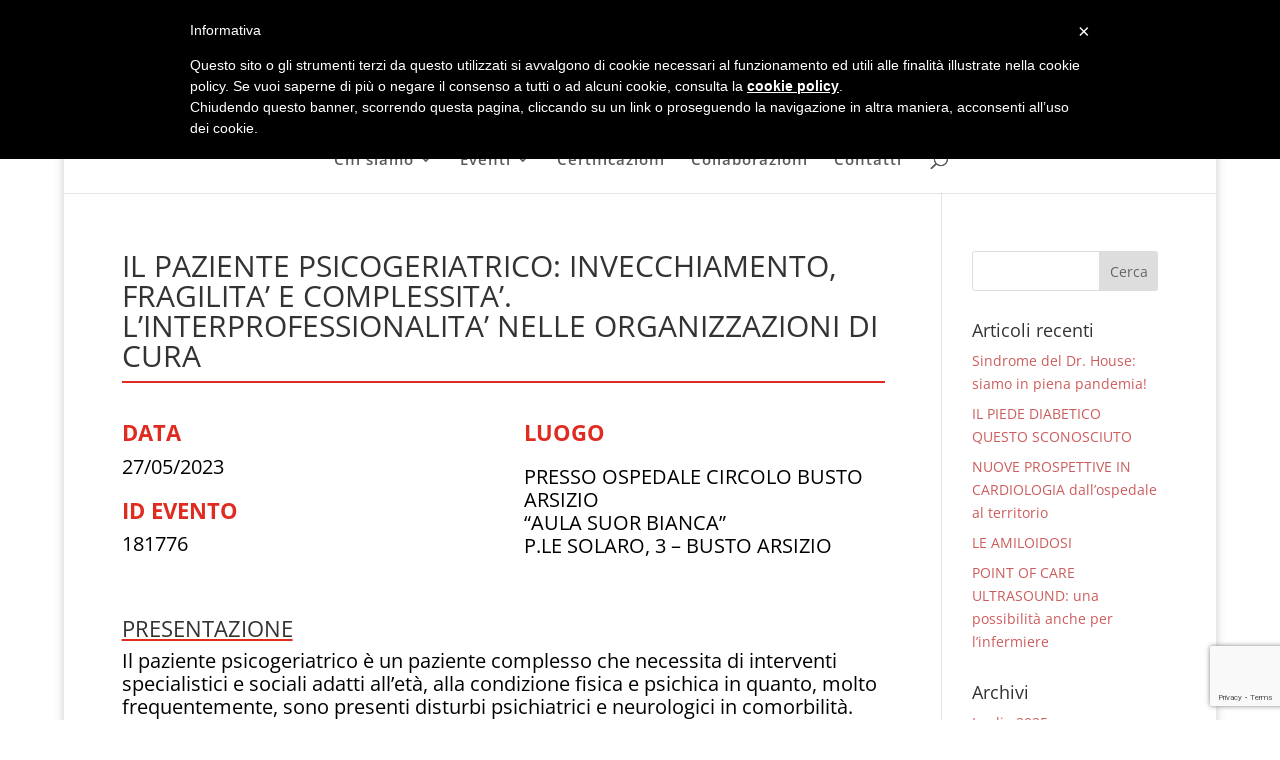

--- FILE ---
content_type: text/html; charset=utf-8
request_url: https://www.google.com/recaptcha/api2/anchor?ar=1&k=6LenW7oZAAAAALTZWlFLRioHWBTAC2QGnOs3AJbd&co=aHR0cHM6Ly9mb25kYXppb25lY2Iub3JnOjQ0Mw..&hl=en&v=PoyoqOPhxBO7pBk68S4YbpHZ&size=invisible&anchor-ms=20000&execute-ms=30000&cb=6602mtr8bcsb
body_size: 49823
content:
<!DOCTYPE HTML><html dir="ltr" lang="en"><head><meta http-equiv="Content-Type" content="text/html; charset=UTF-8">
<meta http-equiv="X-UA-Compatible" content="IE=edge">
<title>reCAPTCHA</title>
<style type="text/css">
/* cyrillic-ext */
@font-face {
  font-family: 'Roboto';
  font-style: normal;
  font-weight: 400;
  font-stretch: 100%;
  src: url(//fonts.gstatic.com/s/roboto/v48/KFO7CnqEu92Fr1ME7kSn66aGLdTylUAMa3GUBHMdazTgWw.woff2) format('woff2');
  unicode-range: U+0460-052F, U+1C80-1C8A, U+20B4, U+2DE0-2DFF, U+A640-A69F, U+FE2E-FE2F;
}
/* cyrillic */
@font-face {
  font-family: 'Roboto';
  font-style: normal;
  font-weight: 400;
  font-stretch: 100%;
  src: url(//fonts.gstatic.com/s/roboto/v48/KFO7CnqEu92Fr1ME7kSn66aGLdTylUAMa3iUBHMdazTgWw.woff2) format('woff2');
  unicode-range: U+0301, U+0400-045F, U+0490-0491, U+04B0-04B1, U+2116;
}
/* greek-ext */
@font-face {
  font-family: 'Roboto';
  font-style: normal;
  font-weight: 400;
  font-stretch: 100%;
  src: url(//fonts.gstatic.com/s/roboto/v48/KFO7CnqEu92Fr1ME7kSn66aGLdTylUAMa3CUBHMdazTgWw.woff2) format('woff2');
  unicode-range: U+1F00-1FFF;
}
/* greek */
@font-face {
  font-family: 'Roboto';
  font-style: normal;
  font-weight: 400;
  font-stretch: 100%;
  src: url(//fonts.gstatic.com/s/roboto/v48/KFO7CnqEu92Fr1ME7kSn66aGLdTylUAMa3-UBHMdazTgWw.woff2) format('woff2');
  unicode-range: U+0370-0377, U+037A-037F, U+0384-038A, U+038C, U+038E-03A1, U+03A3-03FF;
}
/* math */
@font-face {
  font-family: 'Roboto';
  font-style: normal;
  font-weight: 400;
  font-stretch: 100%;
  src: url(//fonts.gstatic.com/s/roboto/v48/KFO7CnqEu92Fr1ME7kSn66aGLdTylUAMawCUBHMdazTgWw.woff2) format('woff2');
  unicode-range: U+0302-0303, U+0305, U+0307-0308, U+0310, U+0312, U+0315, U+031A, U+0326-0327, U+032C, U+032F-0330, U+0332-0333, U+0338, U+033A, U+0346, U+034D, U+0391-03A1, U+03A3-03A9, U+03B1-03C9, U+03D1, U+03D5-03D6, U+03F0-03F1, U+03F4-03F5, U+2016-2017, U+2034-2038, U+203C, U+2040, U+2043, U+2047, U+2050, U+2057, U+205F, U+2070-2071, U+2074-208E, U+2090-209C, U+20D0-20DC, U+20E1, U+20E5-20EF, U+2100-2112, U+2114-2115, U+2117-2121, U+2123-214F, U+2190, U+2192, U+2194-21AE, U+21B0-21E5, U+21F1-21F2, U+21F4-2211, U+2213-2214, U+2216-22FF, U+2308-230B, U+2310, U+2319, U+231C-2321, U+2336-237A, U+237C, U+2395, U+239B-23B7, U+23D0, U+23DC-23E1, U+2474-2475, U+25AF, U+25B3, U+25B7, U+25BD, U+25C1, U+25CA, U+25CC, U+25FB, U+266D-266F, U+27C0-27FF, U+2900-2AFF, U+2B0E-2B11, U+2B30-2B4C, U+2BFE, U+3030, U+FF5B, U+FF5D, U+1D400-1D7FF, U+1EE00-1EEFF;
}
/* symbols */
@font-face {
  font-family: 'Roboto';
  font-style: normal;
  font-weight: 400;
  font-stretch: 100%;
  src: url(//fonts.gstatic.com/s/roboto/v48/KFO7CnqEu92Fr1ME7kSn66aGLdTylUAMaxKUBHMdazTgWw.woff2) format('woff2');
  unicode-range: U+0001-000C, U+000E-001F, U+007F-009F, U+20DD-20E0, U+20E2-20E4, U+2150-218F, U+2190, U+2192, U+2194-2199, U+21AF, U+21E6-21F0, U+21F3, U+2218-2219, U+2299, U+22C4-22C6, U+2300-243F, U+2440-244A, U+2460-24FF, U+25A0-27BF, U+2800-28FF, U+2921-2922, U+2981, U+29BF, U+29EB, U+2B00-2BFF, U+4DC0-4DFF, U+FFF9-FFFB, U+10140-1018E, U+10190-1019C, U+101A0, U+101D0-101FD, U+102E0-102FB, U+10E60-10E7E, U+1D2C0-1D2D3, U+1D2E0-1D37F, U+1F000-1F0FF, U+1F100-1F1AD, U+1F1E6-1F1FF, U+1F30D-1F30F, U+1F315, U+1F31C, U+1F31E, U+1F320-1F32C, U+1F336, U+1F378, U+1F37D, U+1F382, U+1F393-1F39F, U+1F3A7-1F3A8, U+1F3AC-1F3AF, U+1F3C2, U+1F3C4-1F3C6, U+1F3CA-1F3CE, U+1F3D4-1F3E0, U+1F3ED, U+1F3F1-1F3F3, U+1F3F5-1F3F7, U+1F408, U+1F415, U+1F41F, U+1F426, U+1F43F, U+1F441-1F442, U+1F444, U+1F446-1F449, U+1F44C-1F44E, U+1F453, U+1F46A, U+1F47D, U+1F4A3, U+1F4B0, U+1F4B3, U+1F4B9, U+1F4BB, U+1F4BF, U+1F4C8-1F4CB, U+1F4D6, U+1F4DA, U+1F4DF, U+1F4E3-1F4E6, U+1F4EA-1F4ED, U+1F4F7, U+1F4F9-1F4FB, U+1F4FD-1F4FE, U+1F503, U+1F507-1F50B, U+1F50D, U+1F512-1F513, U+1F53E-1F54A, U+1F54F-1F5FA, U+1F610, U+1F650-1F67F, U+1F687, U+1F68D, U+1F691, U+1F694, U+1F698, U+1F6AD, U+1F6B2, U+1F6B9-1F6BA, U+1F6BC, U+1F6C6-1F6CF, U+1F6D3-1F6D7, U+1F6E0-1F6EA, U+1F6F0-1F6F3, U+1F6F7-1F6FC, U+1F700-1F7FF, U+1F800-1F80B, U+1F810-1F847, U+1F850-1F859, U+1F860-1F887, U+1F890-1F8AD, U+1F8B0-1F8BB, U+1F8C0-1F8C1, U+1F900-1F90B, U+1F93B, U+1F946, U+1F984, U+1F996, U+1F9E9, U+1FA00-1FA6F, U+1FA70-1FA7C, U+1FA80-1FA89, U+1FA8F-1FAC6, U+1FACE-1FADC, U+1FADF-1FAE9, U+1FAF0-1FAF8, U+1FB00-1FBFF;
}
/* vietnamese */
@font-face {
  font-family: 'Roboto';
  font-style: normal;
  font-weight: 400;
  font-stretch: 100%;
  src: url(//fonts.gstatic.com/s/roboto/v48/KFO7CnqEu92Fr1ME7kSn66aGLdTylUAMa3OUBHMdazTgWw.woff2) format('woff2');
  unicode-range: U+0102-0103, U+0110-0111, U+0128-0129, U+0168-0169, U+01A0-01A1, U+01AF-01B0, U+0300-0301, U+0303-0304, U+0308-0309, U+0323, U+0329, U+1EA0-1EF9, U+20AB;
}
/* latin-ext */
@font-face {
  font-family: 'Roboto';
  font-style: normal;
  font-weight: 400;
  font-stretch: 100%;
  src: url(//fonts.gstatic.com/s/roboto/v48/KFO7CnqEu92Fr1ME7kSn66aGLdTylUAMa3KUBHMdazTgWw.woff2) format('woff2');
  unicode-range: U+0100-02BA, U+02BD-02C5, U+02C7-02CC, U+02CE-02D7, U+02DD-02FF, U+0304, U+0308, U+0329, U+1D00-1DBF, U+1E00-1E9F, U+1EF2-1EFF, U+2020, U+20A0-20AB, U+20AD-20C0, U+2113, U+2C60-2C7F, U+A720-A7FF;
}
/* latin */
@font-face {
  font-family: 'Roboto';
  font-style: normal;
  font-weight: 400;
  font-stretch: 100%;
  src: url(//fonts.gstatic.com/s/roboto/v48/KFO7CnqEu92Fr1ME7kSn66aGLdTylUAMa3yUBHMdazQ.woff2) format('woff2');
  unicode-range: U+0000-00FF, U+0131, U+0152-0153, U+02BB-02BC, U+02C6, U+02DA, U+02DC, U+0304, U+0308, U+0329, U+2000-206F, U+20AC, U+2122, U+2191, U+2193, U+2212, U+2215, U+FEFF, U+FFFD;
}
/* cyrillic-ext */
@font-face {
  font-family: 'Roboto';
  font-style: normal;
  font-weight: 500;
  font-stretch: 100%;
  src: url(//fonts.gstatic.com/s/roboto/v48/KFO7CnqEu92Fr1ME7kSn66aGLdTylUAMa3GUBHMdazTgWw.woff2) format('woff2');
  unicode-range: U+0460-052F, U+1C80-1C8A, U+20B4, U+2DE0-2DFF, U+A640-A69F, U+FE2E-FE2F;
}
/* cyrillic */
@font-face {
  font-family: 'Roboto';
  font-style: normal;
  font-weight: 500;
  font-stretch: 100%;
  src: url(//fonts.gstatic.com/s/roboto/v48/KFO7CnqEu92Fr1ME7kSn66aGLdTylUAMa3iUBHMdazTgWw.woff2) format('woff2');
  unicode-range: U+0301, U+0400-045F, U+0490-0491, U+04B0-04B1, U+2116;
}
/* greek-ext */
@font-face {
  font-family: 'Roboto';
  font-style: normal;
  font-weight: 500;
  font-stretch: 100%;
  src: url(//fonts.gstatic.com/s/roboto/v48/KFO7CnqEu92Fr1ME7kSn66aGLdTylUAMa3CUBHMdazTgWw.woff2) format('woff2');
  unicode-range: U+1F00-1FFF;
}
/* greek */
@font-face {
  font-family: 'Roboto';
  font-style: normal;
  font-weight: 500;
  font-stretch: 100%;
  src: url(//fonts.gstatic.com/s/roboto/v48/KFO7CnqEu92Fr1ME7kSn66aGLdTylUAMa3-UBHMdazTgWw.woff2) format('woff2');
  unicode-range: U+0370-0377, U+037A-037F, U+0384-038A, U+038C, U+038E-03A1, U+03A3-03FF;
}
/* math */
@font-face {
  font-family: 'Roboto';
  font-style: normal;
  font-weight: 500;
  font-stretch: 100%;
  src: url(//fonts.gstatic.com/s/roboto/v48/KFO7CnqEu92Fr1ME7kSn66aGLdTylUAMawCUBHMdazTgWw.woff2) format('woff2');
  unicode-range: U+0302-0303, U+0305, U+0307-0308, U+0310, U+0312, U+0315, U+031A, U+0326-0327, U+032C, U+032F-0330, U+0332-0333, U+0338, U+033A, U+0346, U+034D, U+0391-03A1, U+03A3-03A9, U+03B1-03C9, U+03D1, U+03D5-03D6, U+03F0-03F1, U+03F4-03F5, U+2016-2017, U+2034-2038, U+203C, U+2040, U+2043, U+2047, U+2050, U+2057, U+205F, U+2070-2071, U+2074-208E, U+2090-209C, U+20D0-20DC, U+20E1, U+20E5-20EF, U+2100-2112, U+2114-2115, U+2117-2121, U+2123-214F, U+2190, U+2192, U+2194-21AE, U+21B0-21E5, U+21F1-21F2, U+21F4-2211, U+2213-2214, U+2216-22FF, U+2308-230B, U+2310, U+2319, U+231C-2321, U+2336-237A, U+237C, U+2395, U+239B-23B7, U+23D0, U+23DC-23E1, U+2474-2475, U+25AF, U+25B3, U+25B7, U+25BD, U+25C1, U+25CA, U+25CC, U+25FB, U+266D-266F, U+27C0-27FF, U+2900-2AFF, U+2B0E-2B11, U+2B30-2B4C, U+2BFE, U+3030, U+FF5B, U+FF5D, U+1D400-1D7FF, U+1EE00-1EEFF;
}
/* symbols */
@font-face {
  font-family: 'Roboto';
  font-style: normal;
  font-weight: 500;
  font-stretch: 100%;
  src: url(//fonts.gstatic.com/s/roboto/v48/KFO7CnqEu92Fr1ME7kSn66aGLdTylUAMaxKUBHMdazTgWw.woff2) format('woff2');
  unicode-range: U+0001-000C, U+000E-001F, U+007F-009F, U+20DD-20E0, U+20E2-20E4, U+2150-218F, U+2190, U+2192, U+2194-2199, U+21AF, U+21E6-21F0, U+21F3, U+2218-2219, U+2299, U+22C4-22C6, U+2300-243F, U+2440-244A, U+2460-24FF, U+25A0-27BF, U+2800-28FF, U+2921-2922, U+2981, U+29BF, U+29EB, U+2B00-2BFF, U+4DC0-4DFF, U+FFF9-FFFB, U+10140-1018E, U+10190-1019C, U+101A0, U+101D0-101FD, U+102E0-102FB, U+10E60-10E7E, U+1D2C0-1D2D3, U+1D2E0-1D37F, U+1F000-1F0FF, U+1F100-1F1AD, U+1F1E6-1F1FF, U+1F30D-1F30F, U+1F315, U+1F31C, U+1F31E, U+1F320-1F32C, U+1F336, U+1F378, U+1F37D, U+1F382, U+1F393-1F39F, U+1F3A7-1F3A8, U+1F3AC-1F3AF, U+1F3C2, U+1F3C4-1F3C6, U+1F3CA-1F3CE, U+1F3D4-1F3E0, U+1F3ED, U+1F3F1-1F3F3, U+1F3F5-1F3F7, U+1F408, U+1F415, U+1F41F, U+1F426, U+1F43F, U+1F441-1F442, U+1F444, U+1F446-1F449, U+1F44C-1F44E, U+1F453, U+1F46A, U+1F47D, U+1F4A3, U+1F4B0, U+1F4B3, U+1F4B9, U+1F4BB, U+1F4BF, U+1F4C8-1F4CB, U+1F4D6, U+1F4DA, U+1F4DF, U+1F4E3-1F4E6, U+1F4EA-1F4ED, U+1F4F7, U+1F4F9-1F4FB, U+1F4FD-1F4FE, U+1F503, U+1F507-1F50B, U+1F50D, U+1F512-1F513, U+1F53E-1F54A, U+1F54F-1F5FA, U+1F610, U+1F650-1F67F, U+1F687, U+1F68D, U+1F691, U+1F694, U+1F698, U+1F6AD, U+1F6B2, U+1F6B9-1F6BA, U+1F6BC, U+1F6C6-1F6CF, U+1F6D3-1F6D7, U+1F6E0-1F6EA, U+1F6F0-1F6F3, U+1F6F7-1F6FC, U+1F700-1F7FF, U+1F800-1F80B, U+1F810-1F847, U+1F850-1F859, U+1F860-1F887, U+1F890-1F8AD, U+1F8B0-1F8BB, U+1F8C0-1F8C1, U+1F900-1F90B, U+1F93B, U+1F946, U+1F984, U+1F996, U+1F9E9, U+1FA00-1FA6F, U+1FA70-1FA7C, U+1FA80-1FA89, U+1FA8F-1FAC6, U+1FACE-1FADC, U+1FADF-1FAE9, U+1FAF0-1FAF8, U+1FB00-1FBFF;
}
/* vietnamese */
@font-face {
  font-family: 'Roboto';
  font-style: normal;
  font-weight: 500;
  font-stretch: 100%;
  src: url(//fonts.gstatic.com/s/roboto/v48/KFO7CnqEu92Fr1ME7kSn66aGLdTylUAMa3OUBHMdazTgWw.woff2) format('woff2');
  unicode-range: U+0102-0103, U+0110-0111, U+0128-0129, U+0168-0169, U+01A0-01A1, U+01AF-01B0, U+0300-0301, U+0303-0304, U+0308-0309, U+0323, U+0329, U+1EA0-1EF9, U+20AB;
}
/* latin-ext */
@font-face {
  font-family: 'Roboto';
  font-style: normal;
  font-weight: 500;
  font-stretch: 100%;
  src: url(//fonts.gstatic.com/s/roboto/v48/KFO7CnqEu92Fr1ME7kSn66aGLdTylUAMa3KUBHMdazTgWw.woff2) format('woff2');
  unicode-range: U+0100-02BA, U+02BD-02C5, U+02C7-02CC, U+02CE-02D7, U+02DD-02FF, U+0304, U+0308, U+0329, U+1D00-1DBF, U+1E00-1E9F, U+1EF2-1EFF, U+2020, U+20A0-20AB, U+20AD-20C0, U+2113, U+2C60-2C7F, U+A720-A7FF;
}
/* latin */
@font-face {
  font-family: 'Roboto';
  font-style: normal;
  font-weight: 500;
  font-stretch: 100%;
  src: url(//fonts.gstatic.com/s/roboto/v48/KFO7CnqEu92Fr1ME7kSn66aGLdTylUAMa3yUBHMdazQ.woff2) format('woff2');
  unicode-range: U+0000-00FF, U+0131, U+0152-0153, U+02BB-02BC, U+02C6, U+02DA, U+02DC, U+0304, U+0308, U+0329, U+2000-206F, U+20AC, U+2122, U+2191, U+2193, U+2212, U+2215, U+FEFF, U+FFFD;
}
/* cyrillic-ext */
@font-face {
  font-family: 'Roboto';
  font-style: normal;
  font-weight: 900;
  font-stretch: 100%;
  src: url(//fonts.gstatic.com/s/roboto/v48/KFO7CnqEu92Fr1ME7kSn66aGLdTylUAMa3GUBHMdazTgWw.woff2) format('woff2');
  unicode-range: U+0460-052F, U+1C80-1C8A, U+20B4, U+2DE0-2DFF, U+A640-A69F, U+FE2E-FE2F;
}
/* cyrillic */
@font-face {
  font-family: 'Roboto';
  font-style: normal;
  font-weight: 900;
  font-stretch: 100%;
  src: url(//fonts.gstatic.com/s/roboto/v48/KFO7CnqEu92Fr1ME7kSn66aGLdTylUAMa3iUBHMdazTgWw.woff2) format('woff2');
  unicode-range: U+0301, U+0400-045F, U+0490-0491, U+04B0-04B1, U+2116;
}
/* greek-ext */
@font-face {
  font-family: 'Roboto';
  font-style: normal;
  font-weight: 900;
  font-stretch: 100%;
  src: url(//fonts.gstatic.com/s/roboto/v48/KFO7CnqEu92Fr1ME7kSn66aGLdTylUAMa3CUBHMdazTgWw.woff2) format('woff2');
  unicode-range: U+1F00-1FFF;
}
/* greek */
@font-face {
  font-family: 'Roboto';
  font-style: normal;
  font-weight: 900;
  font-stretch: 100%;
  src: url(//fonts.gstatic.com/s/roboto/v48/KFO7CnqEu92Fr1ME7kSn66aGLdTylUAMa3-UBHMdazTgWw.woff2) format('woff2');
  unicode-range: U+0370-0377, U+037A-037F, U+0384-038A, U+038C, U+038E-03A1, U+03A3-03FF;
}
/* math */
@font-face {
  font-family: 'Roboto';
  font-style: normal;
  font-weight: 900;
  font-stretch: 100%;
  src: url(//fonts.gstatic.com/s/roboto/v48/KFO7CnqEu92Fr1ME7kSn66aGLdTylUAMawCUBHMdazTgWw.woff2) format('woff2');
  unicode-range: U+0302-0303, U+0305, U+0307-0308, U+0310, U+0312, U+0315, U+031A, U+0326-0327, U+032C, U+032F-0330, U+0332-0333, U+0338, U+033A, U+0346, U+034D, U+0391-03A1, U+03A3-03A9, U+03B1-03C9, U+03D1, U+03D5-03D6, U+03F0-03F1, U+03F4-03F5, U+2016-2017, U+2034-2038, U+203C, U+2040, U+2043, U+2047, U+2050, U+2057, U+205F, U+2070-2071, U+2074-208E, U+2090-209C, U+20D0-20DC, U+20E1, U+20E5-20EF, U+2100-2112, U+2114-2115, U+2117-2121, U+2123-214F, U+2190, U+2192, U+2194-21AE, U+21B0-21E5, U+21F1-21F2, U+21F4-2211, U+2213-2214, U+2216-22FF, U+2308-230B, U+2310, U+2319, U+231C-2321, U+2336-237A, U+237C, U+2395, U+239B-23B7, U+23D0, U+23DC-23E1, U+2474-2475, U+25AF, U+25B3, U+25B7, U+25BD, U+25C1, U+25CA, U+25CC, U+25FB, U+266D-266F, U+27C0-27FF, U+2900-2AFF, U+2B0E-2B11, U+2B30-2B4C, U+2BFE, U+3030, U+FF5B, U+FF5D, U+1D400-1D7FF, U+1EE00-1EEFF;
}
/* symbols */
@font-face {
  font-family: 'Roboto';
  font-style: normal;
  font-weight: 900;
  font-stretch: 100%;
  src: url(//fonts.gstatic.com/s/roboto/v48/KFO7CnqEu92Fr1ME7kSn66aGLdTylUAMaxKUBHMdazTgWw.woff2) format('woff2');
  unicode-range: U+0001-000C, U+000E-001F, U+007F-009F, U+20DD-20E0, U+20E2-20E4, U+2150-218F, U+2190, U+2192, U+2194-2199, U+21AF, U+21E6-21F0, U+21F3, U+2218-2219, U+2299, U+22C4-22C6, U+2300-243F, U+2440-244A, U+2460-24FF, U+25A0-27BF, U+2800-28FF, U+2921-2922, U+2981, U+29BF, U+29EB, U+2B00-2BFF, U+4DC0-4DFF, U+FFF9-FFFB, U+10140-1018E, U+10190-1019C, U+101A0, U+101D0-101FD, U+102E0-102FB, U+10E60-10E7E, U+1D2C0-1D2D3, U+1D2E0-1D37F, U+1F000-1F0FF, U+1F100-1F1AD, U+1F1E6-1F1FF, U+1F30D-1F30F, U+1F315, U+1F31C, U+1F31E, U+1F320-1F32C, U+1F336, U+1F378, U+1F37D, U+1F382, U+1F393-1F39F, U+1F3A7-1F3A8, U+1F3AC-1F3AF, U+1F3C2, U+1F3C4-1F3C6, U+1F3CA-1F3CE, U+1F3D4-1F3E0, U+1F3ED, U+1F3F1-1F3F3, U+1F3F5-1F3F7, U+1F408, U+1F415, U+1F41F, U+1F426, U+1F43F, U+1F441-1F442, U+1F444, U+1F446-1F449, U+1F44C-1F44E, U+1F453, U+1F46A, U+1F47D, U+1F4A3, U+1F4B0, U+1F4B3, U+1F4B9, U+1F4BB, U+1F4BF, U+1F4C8-1F4CB, U+1F4D6, U+1F4DA, U+1F4DF, U+1F4E3-1F4E6, U+1F4EA-1F4ED, U+1F4F7, U+1F4F9-1F4FB, U+1F4FD-1F4FE, U+1F503, U+1F507-1F50B, U+1F50D, U+1F512-1F513, U+1F53E-1F54A, U+1F54F-1F5FA, U+1F610, U+1F650-1F67F, U+1F687, U+1F68D, U+1F691, U+1F694, U+1F698, U+1F6AD, U+1F6B2, U+1F6B9-1F6BA, U+1F6BC, U+1F6C6-1F6CF, U+1F6D3-1F6D7, U+1F6E0-1F6EA, U+1F6F0-1F6F3, U+1F6F7-1F6FC, U+1F700-1F7FF, U+1F800-1F80B, U+1F810-1F847, U+1F850-1F859, U+1F860-1F887, U+1F890-1F8AD, U+1F8B0-1F8BB, U+1F8C0-1F8C1, U+1F900-1F90B, U+1F93B, U+1F946, U+1F984, U+1F996, U+1F9E9, U+1FA00-1FA6F, U+1FA70-1FA7C, U+1FA80-1FA89, U+1FA8F-1FAC6, U+1FACE-1FADC, U+1FADF-1FAE9, U+1FAF0-1FAF8, U+1FB00-1FBFF;
}
/* vietnamese */
@font-face {
  font-family: 'Roboto';
  font-style: normal;
  font-weight: 900;
  font-stretch: 100%;
  src: url(//fonts.gstatic.com/s/roboto/v48/KFO7CnqEu92Fr1ME7kSn66aGLdTylUAMa3OUBHMdazTgWw.woff2) format('woff2');
  unicode-range: U+0102-0103, U+0110-0111, U+0128-0129, U+0168-0169, U+01A0-01A1, U+01AF-01B0, U+0300-0301, U+0303-0304, U+0308-0309, U+0323, U+0329, U+1EA0-1EF9, U+20AB;
}
/* latin-ext */
@font-face {
  font-family: 'Roboto';
  font-style: normal;
  font-weight: 900;
  font-stretch: 100%;
  src: url(//fonts.gstatic.com/s/roboto/v48/KFO7CnqEu92Fr1ME7kSn66aGLdTylUAMa3KUBHMdazTgWw.woff2) format('woff2');
  unicode-range: U+0100-02BA, U+02BD-02C5, U+02C7-02CC, U+02CE-02D7, U+02DD-02FF, U+0304, U+0308, U+0329, U+1D00-1DBF, U+1E00-1E9F, U+1EF2-1EFF, U+2020, U+20A0-20AB, U+20AD-20C0, U+2113, U+2C60-2C7F, U+A720-A7FF;
}
/* latin */
@font-face {
  font-family: 'Roboto';
  font-style: normal;
  font-weight: 900;
  font-stretch: 100%;
  src: url(//fonts.gstatic.com/s/roboto/v48/KFO7CnqEu92Fr1ME7kSn66aGLdTylUAMa3yUBHMdazQ.woff2) format('woff2');
  unicode-range: U+0000-00FF, U+0131, U+0152-0153, U+02BB-02BC, U+02C6, U+02DA, U+02DC, U+0304, U+0308, U+0329, U+2000-206F, U+20AC, U+2122, U+2191, U+2193, U+2212, U+2215, U+FEFF, U+FFFD;
}

</style>
<link rel="stylesheet" type="text/css" href="https://www.gstatic.com/recaptcha/releases/PoyoqOPhxBO7pBk68S4YbpHZ/styles__ltr.css">
<script nonce="eTB-56m1qg4pzEBCJsEQBw" type="text/javascript">window['__recaptcha_api'] = 'https://www.google.com/recaptcha/api2/';</script>
<script type="text/javascript" src="https://www.gstatic.com/recaptcha/releases/PoyoqOPhxBO7pBk68S4YbpHZ/recaptcha__en.js" nonce="eTB-56m1qg4pzEBCJsEQBw">
      
    </script></head>
<body><div id="rc-anchor-alert" class="rc-anchor-alert"></div>
<input type="hidden" id="recaptcha-token" value="[base64]">
<script type="text/javascript" nonce="eTB-56m1qg4pzEBCJsEQBw">
      recaptcha.anchor.Main.init("[\x22ainput\x22,[\x22bgdata\x22,\x22\x22,\[base64]/[base64]/MjU1Ong/[base64]/[base64]/[base64]/[base64]/[base64]/[base64]/[base64]/[base64]/[base64]/[base64]/[base64]/[base64]/[base64]/[base64]/[base64]\\u003d\x22,\[base64]\x22,\x22wrfCj8OdWcO4ZT3CvMONw7FFw7/[base64]/ChcKSUMOnRcOiLsKoKsOXwqlOOzHDlcOqJGDDocKbw6Q2K8OLw7V2wq/[base64]/[base64]/Cq8KBw47CgsO9RsOnw7gYwpDCosK/IncPUzItCcKXwqXCjUHDnlTCpwEswo0vwpLClsOoMcKvGAHDin8Lb8OCwrDCtUxRRGktwq3ChQh3w7peUW3DswzCnXEjCcKaw4HDjsK3w7o5O0rDoMOBwo/CqMO/AsOwesO/f8KGw43DkFTDrhDDscOxJ8K6LA3Ckyl2IMOnwqUjEMOewoEsE8KIw5pOwpBbOMOuwqDDnMKpSTcew4DDlsKvISfDh1XCmMO0ETXDughWLXlZw7nCnXjDtCTDuRE3R1/DnzDChExBdiwjw4zDusOEbkrDl15ZJRJye8OvwofDs1pfw503w7sjw587wrLCjMKZKiPDn8Kfwos6wqDDkBQhw5VqN20mTE7CjkTCnUARw40ScsKuKhosw4jCn8O0wo/Djgk7CsOhw6FDdEUDwrfCusKJwrXDjMKewpvCvcOJw6nDjcKtZjxEwp/[base64]/G8OVJ8Omw5Vmwpc4woVdCBHDiMKLXzHDr8KSaMKuwp5Hw41iBMKFw4XCg8OUwrDDvDfDo8Knw6DCkcOvekrCt3UmcMOrwovCl8KawrZZIiodBT/[base64]/CozINPsO7w78Ww6PCplfCpkvDjR84wptfS3bCvEnDhy04wofDqsOOQBV6w51kJmvCiMOHw7zCtSfDoAHDmjvCmMO7woFkw5oqw5HChVrChcKgWsKzw5E0Zltzw40+wpZrfHh/SMKEw6l8wqzDiD4RwqbCiVjCgmrCmmdNwpvChMKRw5PCkCEXwqZEw4JDOsONwofCjcO0wqfCk8KJWnguwqTCksK4VzfDpMOcw6Mmw4jDncK3w61lYU/[base64]/Dl8Kvw7HDogJCw7ltR8KzAMKSM8OJwrHCssKPTMKUwoReHnZwB8K8KsONw7EOw6JAf8Kzwp8La3RXw55uUMKcwrcrwofDhkJiUivDusOpwqnCrsO9BxLCm8OHwo0NwpMOw4h+BcOUQ2lgJMOgL8KMOMObJy7CnzY5w6/DuQc/w5Jcw6shwrrDvhcDGcOxw4fDvXg7woLCmmDCtsOhJnvDmMK+PGRwIEIlGcOSwonDiX7Cj8OQw7/DhHzDv8OUQgbDoy5hw754wrQzwqrCqMK+wr4JFMKVTzfCnBHCqkvCqCDDnQAtw4XDs8OVImgWwrA3WMOuw5MIfcOGVH9PT8O2CMOUR8O1wq7Co2LCrnQVCcO1CCfCpcKdwoHDq0BOwo9LLcOWPMKcw7/DoDhUw6nDvVZ2w7DCrsKwwoTCssO6wq/[base64]/CogvDssKbRsOZSRI9SgZAIsKYwoLCnl0Uw7/ChkzCiwjCnSB2wrnDrsOAw7ZtMW15w47CmlTDtsKmDnkYw5VqYMOOw7kXwqBRw6HDi2nDoBRew4cfwrgOw63Dq8KSwqzCjcKuw6A8OsKuwrDDhhDCm8OvCkTDv3/DqMO4QCPDjsKhXlXCqsOLwr8PKw8ewpTDiGADU8OoT8OlwonCpB/ClMK4WMOkw4vDnhQnKgjCnR3DmsKuwp9nwozCh8OBwpfDt2fDuMKBw5HCtxp0wrzCtBPDqMKwCxMfJSHDjMKWVn3DrcOJwpshw47CnG4Iw5Fuw47CiA/CmsOWw6rCtcOHMMOnAcOgOsOYUsK5w4ltEMOpw5/DmmptTsOGMMKjW8ONMMKRWQbCpMKhw6UlUEfCjCDDkcOJw6XCvhE2wotcwqnDhDTCgVkcwpjDh8KIw6jDsH9/wrFjF8KjdcOvwp1fFsKwF0Mdw7vDnQHCkMKuwo8gM8O8ICsxwqkrwrQVID3DpQ0+w7kRw7Fjw5vCi1jCv1Bmw5XDuwk8EX/[base64]/Cmktww4AoKSDDmj8lNsO9wpzDungfwq7CkMO4Zmwdw6/Dt8Ocw6HDucKAcB1LwrcvwqLCryAVXRLDkT/ClMOVw7nCogEIOMOcQ8KXwo7Cl3TCsFrCqMKiPVBfw7N4SlzDhcOTC8O8w7LDoxPCjsKYw7EoHnFMw7rCr8OAwpUWw53DhEXDiB/DmUMUwrLDrsKEw5rDt8Kcw7LCoXQMw7ZsW8KYJE/CjxPDjHEvwpgHDX0kKsK8w4lJAE0ZYXnDslnCg8KjZ8KxUnvDqBAjw5VKw4bCtmNvw4Y8SR3Ch8KYwp4yw5XDsMOjb3gnwozDoMKuwqFCeMOaw5IDw5jDgMKIw6t7w4J7woHDmcOrbFzDlFrCscK9RFdAw4JrJHXCr8KRKcKBw4E/[base64]/DgMO6DcOqworCjsKTwr3CoFxLw5TCjsKaPBrDqsOpw5FfE8K9FWgHBMK9A8Ouw7jDqzckKMOFM8Ovw4/ClkbDncKNYcKQEj3Ci8O5OMKbw7dCeQQUNsKGG8OpwqXCv8KXwr0wVMOvLsOVw78aw4vDr8KnNhbDoRIiwohBBVh/w73Dig7CgsOMR3YywokmPknDhsO6w7nCvcKow7fCv8KZwr3CrhETwr/Cr2DCvcKswpEkaifDpcOuw4fCjsKOwrp7wqnDqi8oTFbDiRTCp1h+bHrDgAECwo7DuhclBsO5Ky1QZMKrwpnDjMOOw4DDqW0cQ8K0JMK2HcOmwoAcN8KbXcK/wqDDrhnCssOswogFwoLCuz1AAGLCl8KMwoFAFncqw5hUw5seZMKhw7TCn1wSw5wEEh/[base64]/CvcKHw4BWL8KiVjDDnMOPw7PDqcKOw5ReVsKudcO5w7/[base64]/[base64]/[base64]/CrHzDqAkIUwvCtcKnUMOhZRFHwpFgGMK2w59vYyFtHMOQw7zCncK/MjZ7w6LDvcKJP2EDV8O5JsKabSnCvzQsw4/[base64]/Dj0TClMO6w5EjGXPCoXA1w5/DtnTDqsKNZsKCecKYQBjChsKacy/DhRQTZsKudcORw6M6w5ljCjA9wr9bw6s/b8OnFsKrwqdnC8Ovw6vCvsK5BSdbw6ZNw4vDgit1w77CqMKtHxPDscKew5wcZcOqVsKTw5TDjMOcJsOuUC5xwrEwBsOnSMKrw4jDsRl4w4JHRDpbwofDnMKGaMObwrEGwp7Di8OuwpzCowlYMMO/fMOafQbDuF/DrcO+wqzDoMOmwoPCjcOcXGljwrd3ehxvQsOhaSfCncOIZMKgV8Kgw7XCq2jDnicOwoVmw6ZJwrrDjHRDCMOLwpvDik9kw59YB8KEwrnCqsOnw4gNEMK/GRtuwqTDh8KkXcKhQcKfOsKowogQw6DDjWMQw59yPTs+w5TCqcKpwojCgVhjQsOcw7bDjcKkPcO8J8KXBCJiwqMTw5PCicKyw4bCucOMcsKswpVowqUXXcO8wprCkAhCY8OaPcONwpBuOEfDjkzDvHbDjU7DjcKkw7Rjw6/DpsO8w6xlTDbCuT/Dkht1w6QxcXjCmFnCvMK6wpFHCEU0wpfCssKvw7TCqcKACDwww4cLwqREAThdU8KHTAHDoMOrw7XCocKJwpzDjsO7wpTCkB3Cq8OBHAHCiCQrOEhiwqHDkMKFB8KGH8KNMGDDrcKvw54PXMKQI2VpTsKlT8K/V1HCrEbDu8OowobDrcOyb8OawqzCtsKew67DmGoVw74Fw6UqBS0+Jx8awp7DoXbDhV7CqQ3DpijCvkzDmhDDmMOQw7ICH0jCuEpBPsO2woMVwo7CqsK6wrgGwrhIfMO9YsKUw75BWcKtw77Ch8Oqw7VHwoApw654wrsSOMO1w4IXGh/CrAQqw6TDgVnCt8O2woo0MwHCozpIwoRkwqRMBcOBc8Opw7Umw5lIw4BXwo5/[base64]/Cg8OrL8KwwpLCtDbDiTIDwr4iwoJCwp8TD8Oeb8KSw7RrQETDpVXCgHPCgcOkVWRFd2FAw67DkV45J8K5wp8Hwp0zwpnDgHLDiMO8NcKnSMKLOsOVwowjwp8nVWsCEnl6wpEQw7Eew7NmaTzDjcK0W8O5w5JAwqnCrcK/w5XCmElmwoTCmcKdCMKkwpHCo8KbEVfCiAXDvsO6wr7DssK2fMOVABbCkcKIwqjDpynChcOfMgrCvsK7fmkYw6gUw4PDlHTDkUrDs8Krw5g8NkHDrnPDnsKjccO/[base64]/wq1DwoXDhsOwOcONKsKYBBXClcKJGsOLPsO3w7AmBS3Co8O8R8ORGMK4w7FWPhUlwqzDrnZwDcOewrfCi8KdwogtwrbChiRzEBxKLcKhfsK9w6oJwop+Y8Kwdwl8wpjCi1DDpmLCv8Klw6jCksKlwqECw5s/[base64]/[base64]/DscOgeDnCtm7Co1MywrcGCH5IEDDDkFXChsOwAwFPw4QTwotuw4zDpcK4woo1CMKfwqt8wrQfwoTCgh/Dvy/DqMKVw6HCtXPCgMODw5TCizzCnsOLa8KJLBzCsSjCgR3DhMOEM1ZrwpHDqMO4w4IcTzVswqbDmVrDpsKoVTvCmsOYw4LCnMK4wqTDncKWwqlJw7jCpB7Chn7DvgXDjsO7Pk7DjcK/W8OuZcOWLn1Uw7TCqFrCmi0Iw5HCjMO7w4RoMsK9Aw9xBMK5w6YxwrrCnsKNPsKMWT56wq/DkknDvQkTdQ/Cj8OkwpREwoNaw6rChSrCr8K8PMKRwpBiFMKkCsOxw5zCpl8bPMKAS3jCqlLDsA8zH8O0w7DDhDxxTMKiw7xrJMO+Hw3CnMKEYcKwEcOGSC7ChsOjSMOpOXJTVjHDucOPEcKmwokqPnRowpYmRMKLwrzDs8O0N8Oewo1RZQzDt2rCnQhbc8KjcsOxwo/CtHjDjcKaPcO0QlvCssOaC2EEYhjCphPCjsKqw4HDqjDDlWx8w4olbwF+CgFHKsKQw7DDq0zCvH/DlsOww5Eawrh1wqgsbcKOf8OIw4pyXgYTY0jDoH8zW8O+woR2worCq8O6dMKTwprCmsOBwq7CmcO0PMKBwqFRXMOfwrLCp8OtwrjDp8Omw7RnMMK5fsKOw6TCl8KSwocewqnCg8Koait/FhBkwrV3Z2dOw70Vw65XXVfCucOww4x0wpQCXGHCn8O2dSLCuxgKwp7CjMKIcw/Dh3kFwr/[base64]/LEIKFFAyQ8K7wr/DgVR9JAd2w6LCosO4GsOVwroLSsOHOUEPF3HCv8KGKC7ClH1JTsKiw7XCv8KQCsOEJcORLkfDgsOhwpfDvBnDkWV/aMKhwrzDlcOzw6JBwoImw7rCgVPDtBt9GMOuwozCi8KEAB5kesKew75dw67DlHPCr8KtRkhPw6d4wqc4bsKfTQIxcsOqTMK/wqPCmgI3w61bwqfCnj4Xwp06w5XDoMK3f8KAw7LDqDJhw6pRMT8qw63DocKUw6DDjsK9bFbDokDCvsKAfBloM3/DksK9I8OHdBRrOVknFHPDs8OyGHtRB1VtwobDgyLDrMOXw6JDw6PCpkkfwrM2wqBvQTTDjcOlEcKwwovCi8KHM8OOa8O1LDt/IyFLEyoTwpLCq2nCtWY0ZQTCocKzLB7DhcKJfmHChQAhFcKYSwjDpMKowp3DvxI3JsOJQMOXwrJIw7TCqsOyPWIcwrnDoMOfwq8NNz3CscKLw7odw4PCmMKKecOSXWdNwoDCoMKPw7chwrnCjFPDkBEJfsKFwqs5LzwqBcOSXcOewpLCicOdw63DvsKQw7Vrwp/CoMOFFMOZPcO4bQXCosOWwqJCwpgcwp4CHV3CjizCpg5zP8OOMU7DgsOOC8KFRifCusOeQcO8YmLCvcOAIB7CrzPDtMKyScOvITHDnMOESWMKU2h/R8O7NC8Iw4xNVcK6wrxow5PChE4iwrDChMKFw7/Dq8KCJsKbeDknARcpRy7Dp8O6CHR4C8O/UHbCtsKOw57DtnYfw4/CrMOySg1Qwrw4GcOCesKHYiDCmcK8woYYDn/Dq8OiH8Kcwo4Swr/DmjfCuz3DsCFKw7kRwoDDiMO0w5Y+LHTDmsOswrnDpR5XwrzDocKdIcOXw4HDgwLDh8K7wrLDssKWw7/Dr8OwwonDtBPDtMOKw6A/diVnwoDClcOyw7bDrycwFDPChUQfYcKVBcK5w6bDrMKGw7AIwp9hUMOcW3XDjC7Dk1/Cn8KFF8Oow7FBLsOMasObwpTCoMOPI8OKRMKIw7fCl0opFcKCbTLCrWHDj2LDh2QOw5YTLXXDvMKOwqDDh8K2BsKMV8OjV8OUR8OmEVFXwpUaY196wrHCnsOkBQPDgcKcEsOlwrUgwpY/[base64]/[base64]/[base64]/[base64]/Di8KkMsK/[base64]/BMKvworDh8O7T1cqBsOEI8OQwovCgW7Ci8KBa2nClMOKUz3DoMOnUi93wrhHwqsswrrDjVTCs8OUwo0xZMOvN8OMFsK/[base64]/DpMOgWXMYD8OYaxk1wr/DpDnDjsKUGmnCucOUKMOWw5rDisOgw5XDo8Ovwp7ConFvw74JGsKuw4o7wrdwwoLCvSfDq8OeazjCkcOwbzTDp8OxcjhcLsOKRcKHwpDCv8ONw5/Chk4eARTDqMKEwp9MwpLDhGbCoMKvwqnDn8ObwqwQw5LDvsKQWw3Dqgd2IRTDiBVRw79xOWPDvRrChcKeITrDpsKtwoscCQJ/HMOLO8Kcwo7DpMKrw7DDpRctaRHDk8OiG8KpwrB1XTjCncODwr3DkTURfEvDh8ODe8ObwrXCgCFZwr5jwoPCsMOkVcOyw5rCpFTCvBc6w53Clz92wpHDvcKRwrXCnsK0XMKFwq3ChFfCq1HCj2lJw6bDkG/CuMONN1A5bcKuw7PDoztPGx3DvsOgCsOFwoDDvyvDosOFF8OCRUhJUcOFfcO/fiUcG8OcaMK2wr7CnsKkwqnDphECw4Jhw7rCiMOxIMKNccKMHMKdEcOkdcOow6jDuX/DlzHDtXB9e8KPw4HCncOLwqfDnsK4WMObwoPCoW4WKSzCgwrDhR5POsKNw4fDlHDDqGMBL8Oqwrk+wqNDdBzCgxEcdsKYwo7CpcOhw55EbMK/[base64]/CmlY8w57DohIuw6zCkcOQw47CuEhqw7nCi1zCpsKdAcKPwrPChx40woh5XGTCocKMwoIhwrpsc21mwqrDsB1mwphYwqPDsU4DYBgnw5ENwpHCjFcHw7FLw4fDrE/[base64]/Cn21Mw7U4b1fCm8K/w6fCl8OdDHRQPsKeOkR5woFOM8OMQsOVUsO7wqlBwp/CjMKww7dtwrxFbsKWwpXCiiTDiUtEw4XCmMK7I8OowqRGN3/Cth/[base64]/Ci8K8wpjDicKRw6fDpsOKHMKEKMOiRsOTJcOmw59FwpHCvnTDrX97TWbDs8OWb1jDhgkKXkLDrW4ewqk/[base64]/DtzbDkkoKICbClMKkw6rCtsO+wo5iw6jCkzXCqcO7wrTClU7CmRfChsOyTB9HAsOWwrx9woHDhgdqwo5Two9RM8Obw7ISfyHCo8K0wpR/[base64]/Dj1HDqcO1w7Nvwo5oRsO/McKFN3TDu8KWw4DDjm0zMjw8w4xrVMK7w73Du8OgYl8kw60VFMKBVk3CvMOHwoErIMK4e0vDh8OPNsKCLw19ecKJDjUCAQMowrvDq8OcasO4wpNbRD/CpWDCv8KySAIuwow5BcOxBj3Dq8KuezFtw6vDncKxDkx6NcKawpB0OhY4KcOmZkzCiWnDjxJSXF/CpAU5w5hVwotkNwAgAFvDksOQwoBlS8O4BCpHc8KjUyZrwqYTwr7DtFICXGzDhF7DscK5bcKAwoHCgkJpT8Oiwop9cMKjP3vDqy1LY3EYLALCnsOdw4rCocKcwo/DpcOKBsKBXExGw6HCnHBDwosbacKET37Cq8K3wojCoMO8w4zDtcOPKcKdJMOQw4LClwfCrMKYw5N4Oksqwq7DkcOObsO1FMKJWsKfwqk8Dm4aQCZsbELCuCHDu0nCgcKnwpLCimXDvsOHQMKXX8OKLionwqgUWnM8woAOwpHCi8O/w4ksZwHDv8O/woXDj2DDg8Ojw7l/YsKhw5h2WMOSOjfCgSgZw7B7dR/DsB7ClFnCqMO7K8KtM1zDmsOnworCjUByw5bCs8O7w4XCiMOpUsOwBRNKSMK+w6pcLw7Cl2PCl0LDg8OvI2cYwrZDdjFKRcKAwqXCnsO0U2LCugAPfgAuOzDDm3MEEGnDr3LDvhskFE3ChsKBw7/DqMKIwonCrngXw6jCo8KJwpkrFcOzeMKZwo49w6x5w6zDlsOYw7tBL11EacK5bDkqw4B/wrlTQDwPNj7CiS/ClsKRwrk+IBczw4bCosKdw591wqfCu8Ogw5AqH8OUGmHDhDtcdVLDuC3CocO5wq5SwqFCeXRww53CqwttB1dbasO+w6vDiBzDrMO/G8OPJzNfW3DCrGjCr8Kxw77CphXCqcOgDcKIw5tzw6XDqcKJw7gDDsObK8K6w4/CoSVwBS/DgjnDvUzDnsKKW8OQLy96w4V3PFbCocKqGcKlw4Mzwo8Nw7EgwpzDlMKkwpHDom8ON23DrsOLw6bDrsONwo/DrzVuwrpVw5HDq3zCkMO3R8KTwqXDmsKoWMOmcEMTCsKqw4/[base64]/CpsOnDsO4w4jCm1PDt8OuRMOCBj/[base64]/Di8Kjfg5Fw4t3WzoHJMKnOMOlwq1LbkfDkMK/X1jCsDs+F8OzClLCu8ObHMKZUDZHUGzDt8OkcT4RwqnCmSDCnMK6AS/DpcKULEZFw4NBwrsfw7ROw79oXcOKDWfDksOJKsOGdjZdwqvCiBDClsO7w4BAw6QEfcKtw6FVw6dowojDkMOEwoo2OlNyw4/DjcKRYsK7IA/DmBdhwqbCj8KIw5YBKi4rw4TCosOSdxZ6woXDoMKlQ8Oaw4/DvFp4VWvCs8KCccKfw7DDhyjClcOgworCl8OLGnF8ZsK8wpIrwoTCq8KiworCjQ3DusO7wpgwcsOPwo14KMKXwolyJMKvHMKYw6F8NsKCOsOCwpLCnGg8w6lZwqYswqsmP8O9w5BRw5Eaw7FewrrCs8OWwqVDFH/DtsKaw4UHTsKnw6YCw6ANw5bCqnjCr3p1woDDq8OEw7V8w5tBLsKAa8KTw4HCkSDCr3LDlk3DgcKaQsObdsKGH8KOHsOew7V3w5/CqcKMw4bDssOcw5PDnsOcVCgBwrt3ScOcKxvDvMKSSXnDtWQ9fMKfO8Kyb8KBw6l7w5law4wOw5JTNmUebQXCvF4Awr3DoMO5ZRDCjBHDisORwpNhwqvDuVbDv8O4IsKYJxYsDsOSTcKkMjHCqGfDqVZSesKBw73DjsKFwprDjxfDgMO7w5DCuBjCuR4Sw48Vw6M/wo9Bw5zDh8Kew6bDu8OIwokibjEMB3/CmsOOw7AOSsORT2ERw4s6w7jCocKIwoAFw7UAwrbCicOnw5fCgcOVw64+JVfCunDCnTUNw7sqw49jw47DumY1wpYAUMKBTMOewrnCui9TXsK/[base64]/CmBlfw6AAG8O5w5jDjmbCh8K5QyXDjsK7W1zDoMOhPwrChQ7DpG48TsKXw5g8w4fDogXCgcKRwqzDmMKoasOJwrVHwo3DiMOswoNUw5rCg8KwZcOowpMeHcOMZwF2w5PCu8K/wr0HHGTDgm7CsDAgVgpuw6vClcOIwq/CvMOvVcKiw73Dtkw+KsKEwpp4wo7CrsKQPg3CisOUw77CvQcvw4XCoE1cwq8+JcKnw5lnJsO7UsKIAsODIcOAw7vDgEPCg8OMcWs0PFnCrcKfbsKtTWA3W0RSw7pSwq8yRcOCw4YPahR8NMO/QMOVw7vDiSrCi8OgworCux7DmyTDpcKLGcO/woNPQ8KlX8K1bzHDi8OAw4PDum1Gw7/Do8KJQgzDpsK2wpLDgwbDscKvQ0Ezw4hhBMKOwpA2w7vDmyHDiBFFecO9wqYvPcKxT0rCqTxvw5HCpsObAcKTwrHClHjDlsOdPi7CtQnDsMO/EcOuesOFwrzDoMKBA8KwwrHCm8KNwofCnwfDicONCEN/CE/[base64]/LcOxTUsPc0cXUcOcQD4cd8ONw6YDSRrDuUvCvU8rUjI7w6PCrMO7RcKhwqI9Q8KPwrl1bjjCkRXCtS5ow6tdw6PChkLCjcK3w6/ChQrCqnTDrAUffcKwQsK4woN5alHDj8OzAcKgw5nDjwgQw7TCl8KvXRAnwr8DDMK4w5dlw5DDuXvDu1zDqUnDrj4Xw55HBjfCp3XDgsK2w5pvdi/DsMKbUx4kwp3DpsKGw7XDnD1jSsKgwoh/[base64]/CgVfCv8OBwrIbwrM3wpsbw5DDksO3woTCsV3DrQvCrcK6bsKWPUpTYV7DqRrDscKUClhwYAFWPWLCljR1WlgNw5fDksKADsKXQCk3w77DiFjDvhHDo8OGw4vCkw82Y8K3wpAVesOOWAHCpA3CtsK7wqQgwrfDuE7DucKcH3dcw6bDisOXasODMMOiwpnDiW/[base64]/[base64]/Dm17DpBQEw5pYA8OPwr1hw5/DsXZTw6XCo8KiwqZAF8K4wqzCsXfDssKNw5ZPDCokwrLCqcOYwrnDsBYhTms6JnbCtcKcwr/CucK4wr9ow6Zvw6rCoMOYw6d4WE/CrEnDk0J3U3vDlcKhZcKcGQhZw4bDn24eUyvCn8K+wrNFRMO7aVdmeU0Tw689wrfDuMKVw4fDu0MRwpfClMKRw4/CrBx0TGtvw6jDuHdcw7E2HcKmAMO3YRUqw4jDiMOEDSoyXVvChcKBd1PCksOqS25jJAlxw50CFgbDsMKVUsORwoR9wo7CgMK9PFbDu2dwQXB1CMKtwr/Ds2bCocKSw4kTehZLwq9uXcKJTMOPw5ZpH01LdMKvwqx8B1ByIlPCpxPDv8OkBsO2w4QKw5xcSsOtw6UwMsKPwqwZBnfDucK9WsOCw6nCksOBwrDCrjPDs8KNw79UGcO5fMKLfyjCrR/CssK4MWTDo8KKaMKUMkvDjMO8ezt1w4rCjcKaIMOlZFrCjiLDmMK/wrjDs28oUGoKwrYEwqIIw5LChFjDocKJwrbDkQIpOB4fw41eKQ00UDrCh8OZGMK2JUdDOSPDkMKvJ1zDm8KzRF/DuMO0fMOxw4kLwqAATDfCrsKOwpXCksOlw4vDhMO6w4LCtMOdwqXCmsOsRMOuTA/DkzfCnMOeGsO9wrIadyJMGXfDhw8lRV7CjjB/w7A5eE5aLcKcwr/Dp8OwwrbCllXDhH3CiHslH8OAWsK1w5pLLHHDmUtPw7opwqfCvBUzwpbCqGrCiV8pbBrDlA7DixB5w54JQ8K9IMKCORnDrcOJwpvCrsKnwqbDicO3CMK0ZcOBwq9LwrvDvsK1wpY2wr/[base64]/[base64]/[base64]/[base64]/wrA0FWTCgMO5GwfCiw9GTsK/[base64]/DkFvCsMKOR8K+w7gbw7AmZBUURQ5Zw6XDtxBBw5bCiQPCihhcRTHClcOqRGjCr8ODdsOVwo8bwrbCv2hSwp8Gw6huw7/CrMO7amHClcO+wqvDlDPDrcOqw5TDisKzZ8KOw7/DoTE0NsOow6ZWMF0lworDrSrDvxInBHbCihbDoBJQNsKYDh4mwps4w7RXw5jCpBnDjinCk8OpTk1kacOcSBfDq1MNH1MtwqLDs8OsNRxBVsK7R8K1w58zw7PDtcOZw7hVGyoIBFNwF8OCSsKzVcKbGB/[base64]/DgzoTcRrCkEnDuMKeAi/Dklt3w4PCncODw4nCk2tnw7tQMlPCnQ1iw57DkcOrIcOwMngKWl7Cth3DqMO+w6HDkMK0wovDusOww5Bjw5HChsOufBU/wpFswqzCmXTDlMOMw5ZnF8O7w49rA8Kaw4MLw7cxDQLCv8KiBcO7X8OwwoHDr8KEwplXYmQrw6zDv30dQmXCtsOQFBcrwrrDpsKjw6g1U8O3OHNXQMK+OsOcw7rCq8KxJMORwpnDqsKza8KXHcOtWyVGw6QMUwMeWcKSKltwaR3Cu8Kiw5k/d3UoNsKiw5nCmRQANjxuCcKow7/[base64]/Dqn5gRcOIw43CmsONTsOswotfwoDDusO5fsKNWsO/w4LDk8O/[base64]/DmcK4w7XDnkvDqFXDtXtUwoLCrkTCrMOnfcOIThdvA1PClsOWw7lgw5ZBwoxRw7TDl8O0QsOzUMOdwplGXlNVd8OoEmo+wrNYQ05YwpQkwp1rUlsZCgQNwrTDgSDDjVDDisOHwq4Qw4PCmU7DlMOoW1nDnkBQwqTCvztneDHDriRyw4zDonUtwo/CmcORw4XDvgLCoG/CjntebR0Ww4rCpRQ2wqzCvcO/wqHDmF4iwqEoUSnCjztewpvDgcOuIgXDi8OsRC/[base64]/CssOAw5k5Pj7CgcKkVMONDcKAfsKpRhPCvTLDnlrDgDcXeWMxYyU4w6gywoDCpQTDnMOwS0sFZjnDgcKCw69rw5ZZTyHCm8O9woDDhsOlw7/CnzbDgMKJw7U7wpjDm8Kpw6xCATnDmMKkbMKbG8KNVsK1NcKSUsKBNitZekvCsB7DgcOcE1TDusK/[base64]/DksOSZxlZwr7DsMKPfEPCgk45wqzDkAgbLXRaNE5/[base64]/CtMKFSsOewrjCr8KJwqJPw7ooV8KeN2DDocKIw6PCgsKdwos5JcOBUTvDj8Oyw4bDhnVwNMK/LTXDtEHCusOoLjkVwoUdA8OOwqrDgl9ECG1Jw43DjTjCisKQwojCiRfCusKedhjDpHwww4Raw7DCsFHDq8OTwqLChcKTbVk0DMO/Y3wxw5HDkMOoSDs0w74Ww6/Cu8OeZgUFO8OFw6Yje8KpY3onwp/[base64]/Ci8Ofw6INwqwywphQBg/[base64]/FsO9DsOMB8O4GDzCg0jDkzXCuMO0HkTCv8KzIAzDrcOnSMOQa8KwHMOSwqTDrg3Dt8Oywq0cPsKKVMO5RGEuVsK7w73CkMK7wqM7wqHDn2PCusOMPzXDv8K0UnVZwqXDpMKuwrUcwqzCvDPDmMOQw7pNwpTCssK7N8ODw5E+JnELCi7CnsKqB8K8wqPCv2/Do8OUwqHCosKKwovDizB6AT7ClyjCjXgfGCRnwq4hdMK6FUt2wofCojDDugnDmMKKDsOvw6E4AMKbw5DCtVzDi3cbwq3Cm8OiYE0jw4/Cjm9OJMKsCEfDqcOBEcO2wpYvwoMCwq4zw6DDhmHCm8KZw4t7w6DDkMKSw6FsVw/DgR7CucOPw7Nbw5fCnjrCqMObwpDDpjkfZMOLwpFcw7ISw7tPYkDDiFB0czDCssOywo3CnUp6wosTw5IbwovCv8OIdcKMDGbDncOzwq7DsMO/[base64]/CscKmERTDghZTAsKAwqxdw70Cw4bCpVnDvcKMw6QxAx0jwpg3w7V/wo4qF3ExwpvDsMKeEcORw7rCjH0Uw6MWXzVyw6nCk8KEw41Xw5PDgxIBw5XClSIgTsOOR8O1w7HClDNZwp/DsjkzDF/CuBkjw5g9w4rDmxZ/wpw9N0vCv8KrwofDvl7DjcOEwpwqZsKRScOqRD0kwrDDpwHCt8KTZT8MRmo1eAjDmgNiZXk7w7MbSgMeWcKhwqkXwqDCtcO+w7vCl8O1LSwrwojCtsODPUMzw5jDs2YOacKkWmt9FB/[base64]/Dh8OmPGQyw6LCh3LCgcKoRgvDqMOWw7TDqMOcw7LCnijDq8KkwpnDnEYgRHoMQWN3V8KIZk8ablldblTDozXDum4pw6zDq1JnJcOew59Cwo3DrTHCnlPDicKCw65WME0oTMKMSh/Cm8OlAxzDrsOtw5BTwqlwGsOxwottX8OrcAl+WcKUwr7DtjE6wqvChRbDkGrCv2nDicOwwo5/w5zCgAXDuSF9w6o9w53Du8OgwrBSSVTDk8KnSARzUV1FwqhyFSzCv8OEesK6B0dswoZ+wplKH8KXb8ORwoXCkMKxw4fDqn07f8KiRGPDnn0LFy0ew5VXf3VVSMKaNTpPYWcTTkFLFR8fE8KoGi0Bw7DDghDCs8Ojw6gvw73Dp0PDqX1/J8KTw77ChAY9KcKlPEvClcOvwo0vw7XCliQCwobDisONw6jDocKCHMK0wofCnnZlH8OEwrVLwpsdwqRkCko8AkIfFsKEwrTDg8KdPcOzwoXCqGtnw4PCkHsUwrJ1w5U6w7lkfMO/[base64]/[base64]/[base64]/w7TCh2RDC8KJwp4zBcO8w7VYTk1Swq7DncKULMK9wrXDv8KidsKmPgjDtsOywrREw4fDjMKewovCqsOme8ORUQMZwoZKRcKkS8KKTy1dw4QoLSfCqGhQLA4+w4DCisK1w6Vxwp/DvcOGdwTChzPCpMKAN8Oyw4fChG/CkMOqEsOLAcOdRnFKw78gRMONN8ORNsKUw6vDpjXCvsKpw4kxAMOPOl/[base64]/VMKbOcKawoZvFW5bwrI8IcKkesKYa1xWPRHDnsK0wr/Dk8K/bsOmw43Cohs+wpnDjcKXRsKQwrNyw5rDh1wgw4DCucObUcKlOcKywoPDrcKHIcOiw61Yw5zCucOSTRsYwq/CkERsw4BWDGRZwpXDryvCoE/[base64]/CnkJRw7NbX8KiwqhkU3V1wqfCrHZnQSLDoyzCt8OjTWd2wpfCgjTDmlQVw5ZZw43CtcO/wr5AVcKPPcKDcMOmw6MhwojCuBhUBsOwAMK+w7fCqcKqwqnDgMKbdcKiw6bDh8OSwpzCisKowrsZw5JWEzwIN8O2w5XCgcOgQVVwSQFFw4YTRz3Cm8OGYcKHw6bCmcK0w6HDuMK+QMOBDQnCpsKXQ8O3GCvCscKJw5lgwp/Dn8KKw5jDmTTDli/[base64]/CjcK/w5DDlkDCrjI5aiBCNcKXeE/DhTEuw6rCn8KcCMO8wptQQMKMwqnCtsKnwrsmw5LDhsOmw6HDq8KlRcKJYD7CpMKTw5fCowzDoDXDvMOrwr3DvGdUwqcpw65Iwr7Dl8O8YgRZcwbDqsKjPXDCrMKpw4TDpEktw6fDs3/[base64]/PsKwGcOxwqrDm8KTw6MtWcOjPcO0Oi3CllvDgEcQVyPCssOpw549Wy0hw7/Dqn4lXyHCm1VDOMK0Vk9rw53CjHPCllU7wr9TwrBTLgLDmMKHDlgFEWVXw73DowVAwpDDkMKdeifCpcKsw7bDnVTDk2bCosKPwrbCucKJw4IaSsOTwonCrWbCmF3CpTvCmXs/[base64]/[base64]/wrPDkcKvLWFUwoVYwofDl0x4wrvCoMKIw6YQw5pnwqvCj8KSfwLDkVzDuMOZwoUbw6AXZMKHwoHCn1bDg8KLwqo\\u003d\x22],null,[\x22conf\x22,null,\x226LenW7oZAAAAALTZWlFLRioHWBTAC2QGnOs3AJbd\x22,0,null,null,null,1,[21,125,63,73,95,87,41,43,42,83,102,105,109,121],[1017145,710],0,null,null,null,null,0,null,0,null,700,1,null,0,\[base64]/76lBhmnigkZhAoZnOKMAhmv8xEZ\x22,0,0,null,null,1,null,0,0,null,null,null,0],\x22https://fondazionecb.org:443\x22,null,[3,1,1],null,null,null,1,3600,[\x22https://www.google.com/intl/en/policies/privacy/\x22,\x22https://www.google.com/intl/en/policies/terms/\x22],\x223pjjXC9I54Cnked7wG+rjCt/JZmW+PI6zY4ll4RaiQw\\u003d\x22,1,0,null,1,1769004557881,0,0,[153],null,[78,187,104],\x22RC-DDWcvG8prqiekQ\x22,null,null,null,null,null,\x220dAFcWeA5d7LkedAsD13vRKTii24_nkO8ZeVRX1nW0NYVEeQGKLK2KXSgyli-xlHhUjjmJZoomWKJck5YgiX0Xuc9eTDYQvCOQ6Q\x22,1769087357803]");
    </script></body></html>

--- FILE ---
content_type: application/javascript; charset=utf-8
request_url: https://www.iubenda.com/cookie-solution/confs/js/7818279.js
body_size: -289
content:
_iub.csRC = { showBranding: false, publicId: '7a1b2a34-6db6-11ee-8bfc-5ad8d8c564c0', floatingGroup: false };
_iub.csEnabled = true;
_iub.csPurposes = [3,4,1];
_iub.cpUpd = 1550573976;
_iub.csT = 0.025;
_iub.googleConsentModeV2 = true;
_iub.totalNumberOfProviders = 3;
